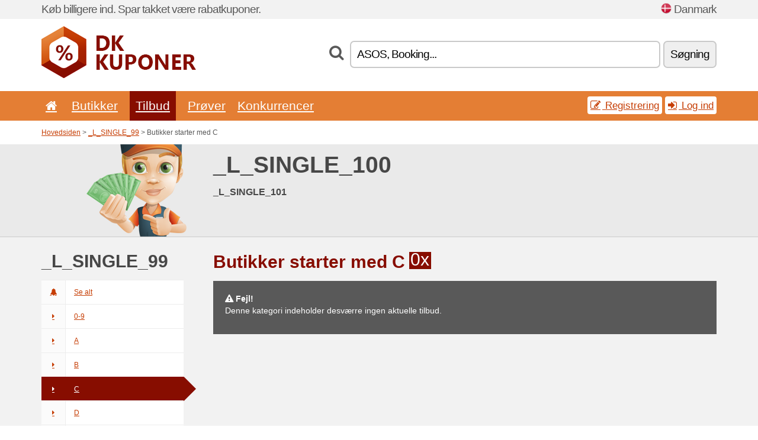

--- FILE ---
content_type: text/html; charset=UTF-8
request_url: https://dkkuponer.net/v/c/
body_size: 4678
content:
<!doctype html>
<html xmlns="http://www.w3.org/1999/xhtml" lang="dk" xml:lang="dk">
<head>
 <title>_L_SINGLE_100 - Butikker starter med C - Dkkuponer.net</title>
 <meta http-equiv="content-type" content="text/html;charset=utf-8" />
 <meta http-equiv="content-language" content="dk" />
 <meta name="language" content="dk" />
 <meta name="description" content="_L_SINGLE_100 - Butikker starter med C. DkKuponer.net er en dagligt aktualiseret server med rabatkuponer og tilbud i Danmark." />
 <meta name="robots" content="index,follow" />
 <meta name="author" content="Netiq.biz" />
 <meta property="og:type" content="article" />
 <meta property="og:title" content="_L_SINGLE_100 - Butikker starter med C - Dkkuponer.net" />
 <meta property="og:description" content="_L_SINGLE_100 - Butikker starter med C. DkKuponer.net er en dagligt aktualiseret server med rabatkuponer og tilbud i Danmark." />
 <meta property="og:site_name" content="DkKuponer.net" />
 <meta property="og:url" content="https://dkkuponer.net/v/c/" />
 <meta name="twitter:card" content="summary" />
 <meta http-equiv="X-UA-Compatible" content="IE=edge" />
 <meta name="seznam-ranking-position" content="query-exact: 1.0; query-broad: 1.3; (Google compatible)" />
 <link rel="shortcut icon" href="/favicon.ico" type="image/x-icon" /> 
 <link rel="apple-touch-icon" href="/favicon.ico">
 <link rel="search" href="https://dkkuponer.net/search.xml" type="application/opensearchdescription+xml" title="DkKuponer.net" />
 <link rel="alternate" type="application/rss+xml" title="RSS 2.0" href="https://dkkuponer.net/rss.php" />
 <meta http-equiv="x-dns-prefetch-control" content="on" />
 <link rel="dns-prefetch" href="https://serv.netiq.biz/" /><link rel="dns-prefetch" href="https://stat.netiq.biz/" /><link rel="dns-prefetch" href="https://www.googletagmanager.com" />
 <meta name="viewport" content="width=device-width, initial-scale=1" />
 <link rel="stylesheet" href="https://serv.netiq.biz/engine/coupons/css/style.css?cache=426" type="text/css" />
</head>
<body id="engine"><div id="changec"><div class="container"><div class="txt">Køb billigere ind. Spar takket være rabatkuponer.</div><div class="lang"><img src="https://stat.netiq.biz/general/flag4/dk.png" alt="Danmark" width="16" height="11" />Danmark</div></div></div><div class="bga"></div>
<div id="all" style="margin:0;padding:0;margin-bottom:-20px;">
 <div id="header">
  <div class="container">
   <div class="lang"></div>
   <div class="logo" style="width:261px;height:88px;"><a href="/" title="Rabatkoder og rabatkuponer"><img src="https://serv.netiq.biz/engine/coupons/identity/dkkuponer_net.png" alt="Rabatkoder og rabatkuponer" width="261" height="88" /></a></div>
<div class="search"><form method="get" class="engine" id="searchform" action="/f/"><i class="icon-search"></i><input onfocus="ClearPlaceHolder(this)" onblur="SetPlaceHolder(this)" type="text" name="s" id="search" value="ASOS, Booking..." /><button title="Søgning" type="submit">Søgning</button></form></div>  </div>
 </div>
 <div id="topmenu"><div class="container"><div class="row"><ul><li><a href="/" title="Indledning"><i class="icon-home"></i></a>&nbsp;</li><li id="imenu3"><a href="#">Butikker</a><ul class="menu3"><li><div><div class="h3"><i class="icon-sort-by-alphabet"></i>Butikker efter alfabet</div><a href="/a/0-9/"><span>0-9</span></a><a href="/a/a/"><span>A</span></a><a href="/a/b/"><span>B</span></a><a href="/a/c/"><span>C</span></a><a href="/a/d/"><span>D</span></a><a href="/a/e/"><span>E</span></a><a href="/a/f/"><span>F</span></a><a href="/a/g/"><span>G</span></a><a href="/a/h/"><span>H</span></a><a href="/a/i/"><span>I</span></a><a href="/a/j/"><span>J</span></a><a href="/a/k/"><span>K</span></a><a href="/a/l/"><span>L</span></a><a href="/a/m/"><span>M</span></a><a href="/a/n/"><span>N</span></a><a href="/a/o/"><span>O</span></a><a href="/a/p/"><span>P</span></a><a href="/a/q/"><span>Q</span></a><a href="/a/r/"><span>R</span></a><a href="/a/s/"><span>S</span></a><a href="/a/t/"><span>T</span></a><a href="/a/u/"><span>U</span></a><a href="/a/v/"><span>V</span></a><a href="/a/w/"><span>W</span></a><a href="/a/x/"><span>X</span></a><a href="/a/y/"><span>Y</span></a><a href="/a/z/"><span>Z</span></a></div></li></ul></li><li class="active" id="imenu2"><a href="#">Tilbud</a><ul class="menu2"><li><div class="clearfix"><div class="h3"><i class="icon-ticket"></i>Tilbud efter kategori</div><a href="/c/a/"><span>Alt</span></a><a href="/c/apparater-computere/"><span>Apparater & computere</span></a><a href="/c/boger-musik-film/"><span>Bøger, musik & film</span></a><a href="/c/born-moms/"><span>Børn & moms</span></a><a href="/c/finans-business/"><span>Finans & business</span></a><a href="/c/fodevarer-drikkevarer/"><span>Fødevarer & drikkevarer</span></a><a href="/c/gaver-hobby/"><span>Gaver & hobby</span></a><a href="/c/hjem-have/"><span>Hjem & have</span></a><a href="/c/internet-kommunikation-kuponer/"><span>Internet & kommunikation</span></a><a href="/c/rejser-biler/"><span>Rejser & biler</span></a><a href="/c/smykker/"><span>Smykker</span></a><a href="/c/sport-dyr/"><span>Sport & dyr</span></a><a href="/c/sundhed-skonhed/"><span>Sundhed & skønhed</span></a><a href="/c/toj-beklaedning/"><span>Tøj & beklædning</span></a><a href="/c/uddannelse-kontor/"><span>Uddannelse & kontor</span></a><a href="/c/underholdning-vaeddemal/"><span>Underholdning & væddemål</span></a></div><div><div class="h3"><i class="icon-bell"></i>Andre muligheder</div><a href="/c/top/">Anbefalede tilbud</a><a href="/c/today/">Udløber i dag</a><a href="/c/end/">Afsluttende tilbud</a><a href="/i/add/">+ Tilføjelse af tilbud</a></div></li></ul></li><li><a href="/c/free/">Prøver</a></li><li><a href="/c/contest/">Konkurrencer</a></li></ul><div class="loginpanel"><a class="popup-text" href="#register-dialog"><i class="icon-edit"></i> Registrering</a><a class="popup-text" href="#login-dialog"><i class="icon-signin"></i> Log ind</a></div></div></div><div id="sresults"></div></div>
 <div><div id="hnavi"><div class="container"><div class="cmenu"><a href="/" title="Rabatkoder og rabatkuponer">Hovedsiden</a> > <a href="/v/all/">_L_SINGLE_99</a> > Butikker starter med C</div><div class="navihelp"></div></div></div><div id="fronte"><div class="container"><div class="bg"><img src="//serv.netiq.biz/engine/coupons/img/front_coupon.png"></div><div class="txt"><h1>_L_SINGLE_100</h1><h3>_L_SINGLE_101</h3></div></div></div></div>
 <div id="ads" class="container">
  <div id="main" class="row">
<div id="sidebar" class="span3"><h3>_L_SINGLE_99</h3><ul class="nav nav-tabs nav-stacked nav-coupon-category"><li id="all"><a href="/v/all/"><i class="icon-bell-alt"></i>Se alt</a></li><li id="0-9"><a href="/v/0-9/"><i class="icon-caret-right"></i>0-9</a></li><li id="a"><a href="/v/a/"><i class="icon-caret-right"></i>A</a></li><li id="b"><a href="/v/b/"><i class="icon-caret-right"></i>B</a></li><li class="active"><a href="/v/c/"><i class="icon-caret-right"></i>C</a></li><li id="d"><a href="/v/d/"><i class="icon-caret-right"></i>D</a></li><li id="e"><a href="/v/e/"><i class="icon-caret-right"></i>E</a></li><li id="f"><a href="/v/f/"><i class="icon-caret-right"></i>F</a></li><li id="g"><a href="/v/g/"><i class="icon-caret-right"></i>G</a></li><li id="h"><a href="/v/h/"><i class="icon-caret-right"></i>H</a></li><li id="i"><a href="/v/i/"><i class="icon-caret-right"></i>I</a></li><li id="j"><a href="/v/j/"><i class="icon-caret-right"></i>J</a></li><li id="k"><a href="/v/k/"><i class="icon-caret-right"></i>K</a></li><li id="l"><a href="/v/l/"><i class="icon-caret-right"></i>L</a></li><li id="m"><a href="/v/m/"><i class="icon-caret-right"></i>M</a></li><li id="n"><a href="/v/n/"><i class="icon-caret-right"></i>N</a></li><li id="o"><a href="/v/o/"><i class="icon-caret-right"></i>O</a></li><li id="p"><a href="/v/p/"><i class="icon-caret-right"></i>P</a></li><li id="q"><a href="/v/q/"><i class="icon-caret-right"></i>Q</a></li><li id="r"><a href="/v/r/"><i class="icon-caret-right"></i>R</a></li><li id="s"><a href="/v/s/"><i class="icon-caret-right"></i>S</a></li><li id="t"><a href="/v/t/"><i class="icon-caret-right"></i>T</a></li><li id="u"><a href="/v/u/"><i class="icon-caret-right"></i>U</a></li><li id="v"><a href="/v/v/"><i class="icon-caret-right"></i>V</a></li><li id="w"><a href="/v/w/"><i class="icon-caret-right"></i>W</a></li><li id="x"><a href="/v/x/"><i class="icon-caret-right"></i>X</a></li><li id="y"><a href="/v/y/"><i class="icon-caret-right"></i>Y</a></li><li id="z"><a href="/v/z/"><i class="icon-caret-right"></i>Z</a></li></ul></div>
<div id="content" class="span9">
 <div class="row row-wrap">
  <div class="clearfix"><div class="headt clearfix"><h3 class="more">Butikker starter med C</h3><span class="count">0x</span></div><div id="alert"><p><strong class="warning"><i class="icon-warning-sign"></i> Fejl!</strong><br />Denne kategori indeholder desværre ingen aktuelle tilbud.<p></div></div>
  <div></div>
 </div>
</div>
   </div>
  </div>
 </div>
 <div id="social">
<div class="container"><div class="mleft"><h4>Få gratis de nyeste rabatkuponer på din e-mail...</h4><div class="layer email emailnews"><i class="icon-envelope-alt"></i>Nyheder per e-mail<br /><form action="/" name="newemail" id="nesig" class="lbig" method="post"><input type="text" name="new_email" aria-label="E-mail" value="din@email.dk" onfocus="ClearPlaceHolder(this)" onblur="SetPlaceHolder(this)" href="#newsletter-dialog" class="popup-text tle" /><button href="#newsletter-dialog" class="click popup-text tle">Tilmeld</button> <span><a href="/i/privacy/" target="_blank">Fortrolighedspolitik</a></span></form></div><div style="display:block;"><div class="layer facebook"><i class="icon-facebook"></i><a href="https://www.facebook.com/Rabatkoder-og-rabatkuponer-1288866797794367/" target="_blank">Facebook</a></div></div></div></div></div><div id="footer" class="clearfix"><div class="container"><div class="mleft"><div class="layer layerr"><h4>DkKuponer.net</h4><p>Copyright &copy; 2012-2026 <a href="http://netiq.biz/" target="_blank">NetIQ</a>.<br />Alle rettigheder forbeholdes.<br /><a href="/i/countries/" class="butspec">Change Country<i class="icon-mail-forward"></i></a></p></div><div class="layer layerr"><h4>Informationer</h4><ul><li><a href="/i/contact/">Kontakt</a></li><li><a href="/i/bonus/">Bonusprogram</a></li><li><a href="/i/medium/">For medier</a></li><li><a href="/i/privacy/">Fortrolighedspolitik</a></li></ul></div><div class="layer"><h4>Reklame</h4><ul><li><a href="/i/add/">Tilføjelse af tilbud</a></li><li><a href="/i/paid/">Reklameprisliste</a></li></ul></div></div></div></div> <div id="login-dialog" class="mfp-with-anim mfp-hide mfp-dialog clearfix">
  <i class="icon-signin dialog-icon"></i>
  <div class="h3">Log ind</div>
  <h5>Velkommen tilbage, nedenfor kan du logge ind...</h5>
  <div class="row-fluid">
   <form action="./" name="login" method="post" class="dialog-form">
    <p><label for="login">E-mail:</label><input class="fmi" type="text" value="din@email.dk" onfocus="ClearPlaceHolder(this)" onblur="SetPlaceHolder(this)" maxlength="50" name="login" id="login" /></p>
    <p><label for="password">Kodeord:</label><input class="fmi" type="password" maxlength="50" name="pass" id="password" /></p>
    <p class="checkbox"><button type="submit" id="logsubmit" class="btn btn-primary click" name="send">Log på</button></p>
   </form>
   <div id="logalert" class="alert"></div>
  </div>
  <ul class="dialog-alt-links">
   <li><a class="popup-text" href="#register-dialog">Registrering</a></li>
   <li><a class="popup-text" href="#password-recover-dialog">Mistet dit kodeord?</a></li>
  </ul>
 </div>
 <div id="register-dialog" class="mfp-with-anim mfp-hide mfp-dialog clearfix">
  <i class="icon-edit dialog-icon"></i>
  <div class="h3">Registrering</div>
  <h5>Få fordelen af at være en registreret bruger. Blandt fordelene hører visning af eksklusive kuponer, muligheden for oprettelse af en liste med favoritbutikker og bonusprogram over priser. Og meget mere...</h5>
  <div class="row-fluid">
   <form action="./" name="register" id="tthi2" method="post" class="dialog-form">
    <p><label for="remail">E-mail:</label><input class="fmi" type="text" value="din@email.dk" onfocus="ClearPlaceHolder(this)" onblur="SetPlaceHolder(this)" maxlength="50" name="remail" id="remail" /></p>
    <p><label for="rpass">Kodeord:</label><input class="fmi" type="password" maxlength="50" name="rpass" id="rpass" /></p>
    <p><label for="rpass2">Kodebekræftelse:</label><input class="fmi" type="password" value="" maxlength="50" name="rpass2" id="rpass2" /></p>   
    <p><label for="rcaptcha4">CAPTCHA:</label><input class="fmi" type="text" value="" name="acap" id="rcaptcha4" /></p><p class="checkbox"><img src="https://serv.netiq.biz/engine/coupons/scripts/captchax.php" alt="CAPTCHA" width="180" height="40" /><a onclick="document.getElementById('tthi2').submit();" style="font-size:1.2em;bottom:25px;left:190px;position:relative;cursor:pointer;">&#10227;</a><input type="hidden" name="antispam" class="antispam" value="lal" /><input type="hidden" name="antispam2" class="antispam2" value="pop" /><input type="hidden" name="urlt" value="https://" /></p>
    <p class="checkbox"><input type="hidden" name="url" value="http" /><input type="hidden" name="url2" value="http2" /><button type="submit" id="regsubmit" class="btn btn-primary click" name="send">Opret en konto</button></p>
    <div id="regalert3" class="alert none"><strong class="warning"><i class="icon-warning-sign"></i>Fejl:</strong>E-mailen er ikke indtastet rigtigt.</div>
    <div id="regalert2" class="alert none"><strong class="warning"><i class="icon-warning-sign"></i>Fejl:</strong>Adgangskoden skal mindst være på 5 tegn.</div>
    <div id="regalert" class="alert none"><strong class="warning"><i class="icon-warning-sign"></i>Fejl:</strong>De indtastede adgangskoder er ikke ens.</div>
    <p><input type="checkbox" name="checkbox" class="checkboxe" value="1" /> Jeg accepterer <a href="/i/privacy/" target="_blank">fortrolighedspolitikken</a>.</p>
   </form>
   <div id="logalert" class="alert"></div>
  </div>
  <ul class="dialog-alt-links">
   <li><a class="popup-text" href="#login-dialog">Log ind</a></li>
  </ul>
 </div>
 <div id="password-recover-dialog" class="mfp-with-anim mfp-hide mfp-dialog clearfix">
  <i class="icon-retweet dialog-icon"></i>
  <div class="h3">Mistet dit kodeord?</div>
  <h5>Har du glemt din kode for log ind? Det gør ikke noget! Vi sender dig en ny...</h5>
  <div class="row-fluid">
   <form action="./" name="forgot" id="tthi2" method="post" class="dialog-form">
    <p><label for="femail">E-mail:</label><input class="fmi" type="text" value="din@email.dk" onfocus="ClearPlaceHolder(this)" onblur="SetPlaceHolder(this)" maxlength="50" name="femail" id="femail" /></p>
    <p><label for="rcaptcha5">CAPTCHA:</label><input class="fmi" type="text" value="" name="acap" id="rcaptcha5" /></p><p class="checkbox"><img src="https://serv.netiq.biz/engine/coupons/scripts/captchax.php" alt="CAPTCHA" width="180" height="40" /><a onclick="document.getElementById('tthi2').submit();" style="font-size:1.2em;bottom:25px;left:190px;position:relative;cursor:pointer;">&#10227;</a><input type="hidden" name="antispam" class="antispam" value="lal" /><input type="hidden" name="antispam2" class="antispam2" value="pop" /><input type="hidden" name="urlt" value="https://" /></p>
    <p class="checkbox"><input type="hidden" name="url" value="http" /><input type="hidden" name="url2" value="http2" /><button type="submit" id="forgotsubmit" class="btn btn-primary click" name="send">Send koden</button></p>
    <div id="forgotalert" class="alert"></div>
   </form>
  </div>
  <ul class="dialog-alt-links">
   <li><a class="popup-text" href="#login-dialog">Log ind</a></li>
  </ul>
 </div>    
 <div id="newsletter-dialog" class="mfp-with-anim mfp-hide mfp-dialog clearfix">
  <i class="icon-retweet dialog-icon"></i>
  <div class="h3">Nyheder per e-mail</div>
  <h5>Nyheder fra dine favoritbutikker (indstilles i menu Favoritter).</h5>
  <div class="row-fluid">
   <form action="./" name="newsemail" id="tthi2" method="post" class="dialog-form">
    <p><label for="nemail">E-mail:</label><input class="fmi" type="text" value="din@email.dk" onfocus="ClearPlaceHolder(this)" onblur="SetPlaceHolder(this)" maxlength="50"" name="nemail" id="nemail" /></p>
    <p><label for="rcaptcha6">CAPTCHA:</label><input class="fmi" type="text" value="" name="acap" id="rcaptcha6" /></p><p class="checkbox"><img src="https://serv.netiq.biz/engine/coupons/scripts/captchax.php" alt="CAPTCHA" width="180" height="40" /><a onclick="document.getElementById('tthi2').submit();" style="font-size:1.2em;bottom:25px;left:190px;position:relative;cursor:pointer;">&#10227;</a><input type="hidden" name="antispam" class="antispam" value="lal" /><input type="hidden" name="antispam2" class="antispam2" value="pop" /><input type="hidden" name="urlt" value="https://" /></p>
    <p class="checkbox"><button type="submit" id="newssubmit" class="btn btn-primary click" name="send">Log på</button></p>
    <div id="newsalert" class="alert"></div>
   </form>
  </div>
  <ul class="dialog-alt-links">
   <li><a class="popup-text" href="#login-dialog">Log ind</a></li>
  </ul>
 </div>  
 <div id="help-dialog" class="mfp-with-anim mfp-hide mfp-dialog clearfix">
  <i class="icon-question dialog-icon"></i>
  <div class="h3">Hvordan bruger man en rabatkupon?</div>
  <div class="row-fluid txt">
   <h4><span>1. Tilbudssøgning</span></h4>
   <p>Find en rabat til din favorit butik. Gør dig bekendt med rabatvilkårene og klik på kupon for at vise og kopiere koden.</p>
   <h4><span>2. Kuponens indløsning</span></h4>
   <p>Indsæt kuponen i det relevante felt, mens du bestiller („Rabatkupon“, „Rabatkode“ lign.).</p>
   <h4><span>3. Pengebesparelse</span></h4>
   <p>Rabatten trækkes fra bestillingens pris og dermed har så sparet penge.</p>
  </div>
 </div>
<div class="none">
<script async src="https://www.googletagmanager.com/gtag/js?id=G-TDDXPWCWDD"></script>
<script>
window.dataLayer = window.dataLayer || [];
function gtag(){dataLayer.push(arguments);}
gtag('js',new Date());
gtag('config','G-TDDXPWCWDD');
gtag('config','G-TDDXPWCWDD',{cookie_flags:'max-age=7200;secure;samesite=none'});
</script>
<script type="application/ld+json">{
"@context":"http://schema.org",
"@type":"WebSite",
"@id":"#website",
"url":"https://dkkuponer.net",
"name":"Dkkuponer.net",
"description":"Rabatkoder og rabatkuponer til populære internetbutikker. Daglige opdateringer, eksklusive kuponer.",
"potentialAction":{"@type":"SearchAction","target":"https://dkkuponer.net/s/{search_term_string}","query-input":"required name=search_term_string"}
}</script>
<script type="text/javascript" src="https://serv.netiq.biz/engine/coupons/js/script.js?cache=167"></script>
</div>
<link rel="stylesheet" href="/font.css?cache=2" />
</body>
</html>
